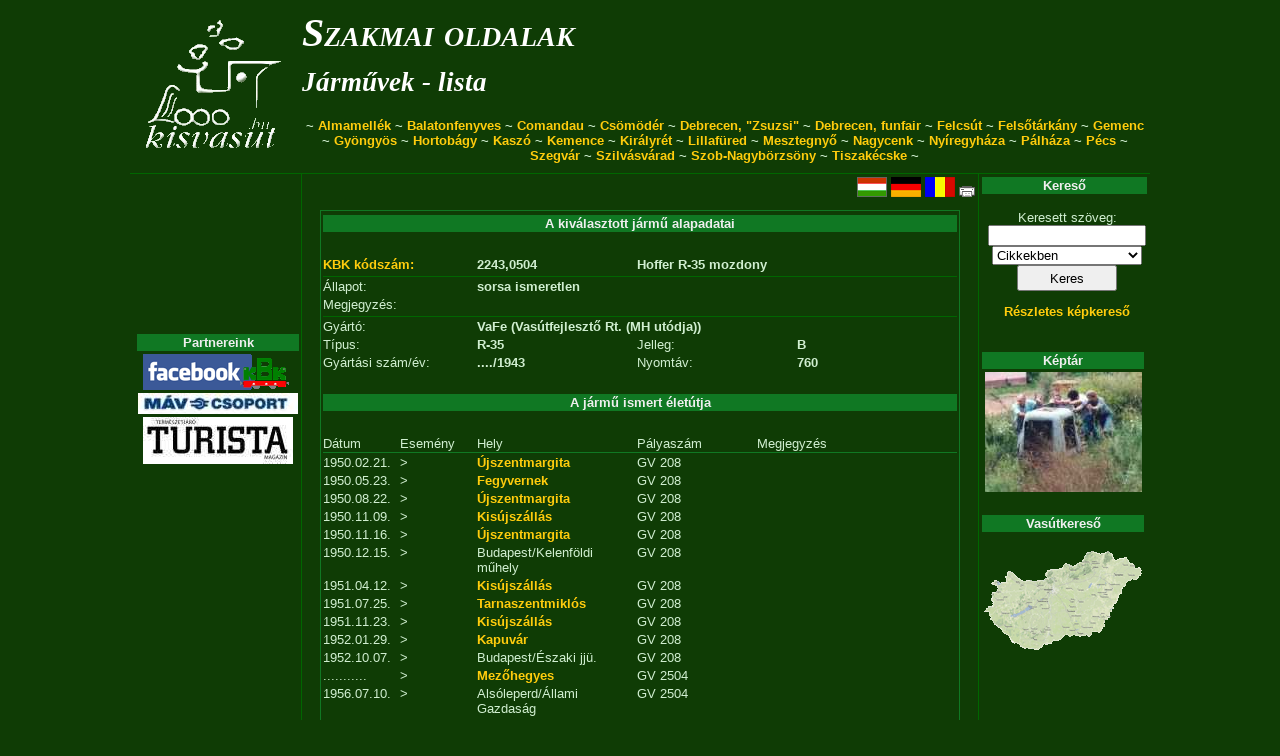

--- FILE ---
content_type: text/html; charset=UTF-8
request_url: http://narrowgauge.hu/jarmulista/view_jarmu.php?kbk=2243,0504
body_size: 5068
content:
<!DOCTYPE HTML PUBLIC "-//W3C//DTD HTML 4.01//EN" "http://www.w3.org/TR/html4/strict.dtd">

<!-- kisvasut.hu - A keskenynyomközű vasutak honlapja
Üzemelteti a Kisvasutak Baráti Köre -->

<html lang='en'>
<head>

<meta http-equiv="Content-type" content="text/html;charset=utf-8">
<meta name='keywords' content='kisvasut,kisvasút,erdei vasut,erdei vasút'>
<meta name='author' content='Chikán Gábor--Fodor Illés--Laczkó Zsolt'>
<meta name='MSSmartTagsPreventParsing' content='true'>

<title>Szakmai oldalak/Járművek/Járműlista - kisvasut.hu</title>

<script type="text/javascript">

  var _gaq = _gaq || [];
  _gaq.push(['_setAccount', 'UA-20950360-1']);
  _gaq.push(['_trackPageview']);

  (function() {
    var ga = document.createElement('script'); ga.type = 'text/javascript'; ga.async = true;
    ga.src = ('https:' == document.location.protocol ? 'https://ssl' : 'http://www') + '.google-analytics.com/ga.js';
    var s = document.getElementsByTagName('script')[0]; s.parentNode.insertBefore(ga, s);
  })();

</script>

<link rel='shortcut icon' href='/favicon.ico'>
<link href='/css/urlap.css' rel='stylesheet' type='text/css'>
<link href='/css/menetrend.css' rel='stylesheet' type='text/css'>
<link href='/css/zsa.css' rel='stylesheet' type='text/css'>

</head>

<body>

				<table class="fotabla">
				<tr><td class="fotablafej" colspan="3">			<table width='100%'>
								<tr><td rowspan='3'><a href='/index.php' class='fologo' title='Főlapra...'></a></td>
									<td class='fejfocim'><a class='fejcim' href='/index.php?rfa=15'>Szakmai oldalak</a></td>
									<td rowspan='2' align='right'><a href='http://kisvasut.hu/kbk'></a></td>
								</tr>
								<tr><td class='fejalcim'><a class='fejcim' href='/index.php?rfa=102'>Járművek - lista</a></td></tr>
								<tr><td colspan='2' class='fejmenu'> ~ <a class='fejmenu' href='/index.php?rfa=16'>Almamellék</a> ~ <a class='fejmenu' href='/index.php?rfa=115'>Balatonfenyves</a> ~ <a class='fejmenu' href='/index.php?rfa=7'>Comandau</a> ~ <a class='fejmenu' href='/index.php?rfa=153'>Csömödér</a> ~ <a class='fejmenu' href='http://zsuzsivasut.hu/'>Debrecen, "Zsuzsi"</a> ~ <a class='fejmenu' href='http://www.zoodebrecen.hu/content//vidamparki-kisvasut.html'>Debrecen, funfair</a> ~ <a class='fejmenu' href='http://www.valvolgyikisvasut.hu/'>Felcsút</a> ~ <a class='fejmenu' href='/index.php?rfa=169'>Felsőtárkány</a> ~ <a class='fejmenu' href='/index.php?rfa=12'>Gemenc</a> ~ <a class='fejmenu' href='/index.php?rfa=159'>Gyöngyös</a> ~ <a class='fejmenu' href='/index.php?rfa=164'>Hortobágy</a> ~ <a class='fejmenu' href='/index.php?rfa=300'>Kaszó</a> ~ <a class='fejmenu' href='/index.php?rfa=3'>Kemence</a> ~ <a class='fejmenu' href='/index.php?rfa=4'>Királyrét</a> ~ <a class='fejmenu' href='/index.php?rfa=20'>Lillafüred</a> ~ <a class='fejmenu' href='/index.php?rfa=121'>Mesztegnyő</a> ~ <a class='fejmenu' href='/index.php?rfa=145'>Nagycenk</a> ~ <a class='fejmenu' href='/nyirvideki'>Nyíregyháza</a> ~ <a class='fejmenu' href='/index.php?rfa=129'>Pálháza</a> ~ <a class='fejmenu' href='http://mecsekikisvasut.extra.hu/index.php'>Pécs</a> ~ <a class='fejmenu' href='/index.php?rfa=415'>Szegvár</a> ~ <a class='fejmenu' href='/index.php?rfa=17'>Szilvásvárad</a> ~ <a class='fejmenu' href='/index.php?rfa=448'>Szob-Nagybörzsöny</a> ~ <a class='fejmenu' href='/index.php?rfa=181'>Tiszakécske</a>  ~</td></tr>
								</table></td></tr>
				<tr><td class="fotablabal">					<table class='balmenu'>
			<tr><td class='balmenukoz'></td></tr><tr><td class='balmenukoz'></td></tr><tr><td class='balmenukoz'></td></tr><tr><td class='balmenukoz'></td></tr><tr><td class='balmenukoz'></td></tr><tr><td class='balmenukoz'></td></tr><tr><td class='balmenukoz'></td></tr><tr><td class='balmenukoz'></td></tr><tr><td class='balmenukoz'></td></tr>
			</table><table>
			<tr><th class='tablafej'>Partnereink</th></tr>
			<tr><td class='blokk'>
				<a href='/view_cikk.php?id=http://www.facebook.com/KBKEgyesulet'><img src='/keret/showpic.php?kod=16268&x=160' title='Kisvasutak Baráti Köre a Facebook-on'/></a><br/><a href='/view_cikk.php?id=https://www.mavcsoport.hu/'><img src='/keret/showpic.php?kod=24516&x=160' title='MÁV Személyszállítási Zrt.'/></a><br/><a href='/view_cikk.php?id=https://www.turistamagazin.hu/'><img src='/keret/showpic.php?kod=16729&x=160' title='Természetjáró Turista Magazin'/></a><br/>
				</td></tr>
			</table>
			<br/>
			</td>
					<td class="fotablakozep">				<div class='ikonsor'><a href='http://kisvasut.hu/jarmulista/view_jarmu.php?kbk=2243,0504&amp;lang=hu'><img src='/grafika/hu.gif' alt='Magyar' title='Magyar'/></a> <a href='http://schmalspur.hu/jarmulista/view_jarmu.php?kbk=2243,0504'><img src='/grafika/de.gif' alt='Deutsch' title='Deutsch'/></a> <a href='http://kisvasut.hu/jarmulista/view_jarmu.php?kbk=2243,0504&amp;lang=ro'><img src='/grafika/ro.gif' alt='Român' title='Român'/></a> 	<a href='/jarmulista/view_jarmu.php?kbk=2243,0504&amp;nyomtat=1'><img src='/grafika/nyomtato.gif' alt='Nyomtathat� v�ltozat' title='Nyomtathat� v�ltozat'/></a></div><form name='KL15' method='get' action='' >
											<table class='urlap' style='width: 640px; '>
											<tr><td style='width: 18px;'></td><td style='width: 18px;'></td><td style='width: 18px;'></td><td style='width: 18px;'></td><td style='width: 18px;'></td><td style='width: 18px;'></td><td style='width: 18px;'></td><td style='width: 18px;'></td><td style='width: 18px;'></td><td style='width: 18px;'></td><td style='width: 18px;'></td><td style='width: 18px;'></td><td style='width: 18px;'></td><td style='width: 18px;'></td><td style='width: 18px;'></td><td style='width: 18px;'></td><td style='width: 18px;'></td><td style='width: 18px;'></td><td style='width: 18px;'></td><td style='width: 18px;'></td><td style='width: 18px;'></td><td style='width: 18px;'></td><td style='width: 18px;'></td><td style='width: 18px;'></td><td style='width: 18px;'></td><td style='width: 18px;'></td><td style='width: 18px;'></td><td style='width: 18px;'></td><td style='width: 18px;'></td><td style='width: 18px;'></td><td style='width: 18px;'></td><td style='width: 18px;'></td></tr>
											<tr><td class='tablafej' colspan='32'>
				A kiválasztott jármű alapadatai
				<div style='float: right;'></div></td></tr><tr class='lista'>
			<td class='urlap'		colspan='32' rowspan='1' style='height: 20px;'><span id='' style=''></span></td>
</tr><tr class='lista'>
			<td class='urlap'		colspan='8' rowspan='1' style=''><span id='' style=''><a href=http://kisvasut.hu/view_cikk.php?id=530>KBK kódszám:</a></span></td>
<td class='urlap'		colspan='8' rowspan='1' style='font-weight: bold;'><span id='kbk' style=''>2243,0504</span></td>
<td class='urlap'		colspan='16' rowspan='1' style='font-weight: bold;'><span id='kti' style=''>Hoffer R-35 mozdony</span></td>
</tr><tr class='lista'>
			<td class='valasztocsik'colspan='32' rowspan='1' style=''></td>
</tr><tr class='lista'>
			<td class='urlap'		colspan='8' rowspan='1' style=''><span id='' style=''>Állapot:</span></td>
<td class='urlap'		colspan='24' rowspan='1' style='font-weight: bold;'><span style=''>sorsa ismeretlen</span></td>
</tr><tr class='lista'>
			<td class='urlap'		colspan='8' rowspan='1' style=''><span id='' style=''>Megjegyzés:</span></td>
<td class='urlap'		colspan='24' rowspan='1' style='font-weight: bold;'><span id='meg' style=''><br/> </span></td>
</tr><tr class='lista'>
			<td class='valasztocsik'colspan='32' rowspan='1' style=''></td>
</tr><tr class='lista'>
			<td class='urlap'		colspan='8' rowspan='1' style=''><span id='' style=''>Gyártó:</span></td>
<td class='urlap'		colspan='24' rowspan='1' style='font-weight: bold;'><span id='gya' style=''>VaFe (Vasútfejlesztő Rt. (MH utódja))</span></td>
</tr><tr class='lista'>
			<td class='urlap'		colspan='8' rowspan='1' style=''><span id='' style=''>Típus:</span></td>
<td class='urlap'		colspan='8' rowspan='1' style='font-weight: bold;'><span id='gyt' style=''>R-35</span></td>
<td class='urlap'		colspan='8' rowspan='1' style=''><span id='' style=''>Jelleg:</span></td>
<td class='urlap'		colspan='8' rowspan='1' style='font-weight: bold;'><span id='jlg' style=''>B</span></td>
</tr><tr class='lista'>
			<td class='urlap'		colspan='8' rowspan='1' style=''><span id='' style=''>Gyártási szám/év:</span></td>
<td class='urlap'		colspan='8' rowspan='1' style='font-weight: bold;'><span id='gys' style=''>..../1943</span></td>
<td class='urlap'		colspan='8' rowspan='1' style=''><span id='' style=''>Nyomtáv:</span></td>
<td class='urlap'		colspan='8' rowspan='1' style='font-weight: bold;'><span id='nyt' style=''>760</span></td>
</tr><tr class='lista'>
			<td class='urlap'		colspan='32' rowspan='1' style='height: 20px;'><span id='' style=''></span></td>
</tr><tr class='lista'>
			<td class='tablafej'	colspan='32' rowspan='1' style=''>A jármű ismert életútja</td>
</tr><tr class='lista'>
			<td class='urlap'		colspan='32' rowspan='1' style='height: 20px;'><span id='' style=''></span></td>
</tr><tr class='lista'>
			<td class='urlap'		colspan='4' rowspan='1' style='border-bottom: 1px solid #107823;'><span id='' style=''>Dátum</span></td>
<td class='urlap'		colspan='4' rowspan='1' style='border-bottom: 1px solid #107823;'><span id='' style=''>Esemény</span></td>
<td class='urlap'		colspan='8' rowspan='1' style='border-bottom: 1px solid #107823;'><span id='' style=''>Hely</span></td>
<td class='urlap'		colspan='6' rowspan='1' style='border-bottom: 1px solid #107823;'><span id='' style=''>Pályaszám</span></td>
<td class='urlap'		colspan='6' rowspan='1' style='border-bottom: 1px solid #107823;'><span id='' style=''>Megjegyzés</span></td>
<td class='urlap'		colspan='4' rowspan='1' style='border-bottom: 1px solid #107823;'><span id='' style=''></span></td>
</tr><tr class='lista'>
			<td class='urlap'		colspan='4' rowspan='1' style=''><span id='dat0' style=''><span title='1950-02-21'>1950.02.21.</span></span></td>
<td class='urlap'		colspan='4' rowspan='1' style=''><span id='ese0' style=''><span title='átállomásítva'>></span></span></td>
<td class='urlap'		colspan='8' rowspan='1' style=''><span id='hly0' style=''><a href='/vasutlista/view_vasut.php?kod=138'>Újszentmargita</a></span></td>
<td class='urlap'		colspan='6' rowspan='1' style=''><span id='psz0' style=''>GV 208</span></td>
<td class='urlap'		colspan='6' rowspan='1' style=''><span id='meg0' style=''></span></td>
<td class='urlap'		colspan='4' rowspan='1' style=''><span id='for0' style=''></span></td>
</tr><tr class='lista'>
			<td class='urlap'		colspan='4' rowspan='1' style=''><span id='dat1' style=''><span title='1950-05-23'>1950.05.23.</span></span></td>
<td class='urlap'		colspan='4' rowspan='1' style=''><span id='ese1' style=''><span title='átállomásítva'>></span></span></td>
<td class='urlap'		colspan='8' rowspan='1' style=''><span id='hly1' style=''><a href='/vasutlista/view_vasut.php?kod=300'>Fegyvernek</a></span></td>
<td class='urlap'		colspan='6' rowspan='1' style=''><span id='psz1' style=''>GV 208</span></td>
<td class='urlap'		colspan='6' rowspan='1' style=''><span id='meg1' style=''></span></td>
<td class='urlap'		colspan='4' rowspan='1' style=''><span id='for1' style=''></span></td>
</tr><tr class='lista'>
			<td class='urlap'		colspan='4' rowspan='1' style=''><span id='dat2' style=''><span title='1950-08-22'>1950.08.22.</span></span></td>
<td class='urlap'		colspan='4' rowspan='1' style=''><span id='ese2' style=''><span title='átállomásítva'>></span></span></td>
<td class='urlap'		colspan='8' rowspan='1' style=''><span id='hly2' style=''><a href='/vasutlista/view_vasut.php?kod=138'>Újszentmargita</a></span></td>
<td class='urlap'		colspan='6' rowspan='1' style=''><span id='psz2' style=''>GV 208</span></td>
<td class='urlap'		colspan='6' rowspan='1' style=''><span id='meg2' style=''></span></td>
<td class='urlap'		colspan='4' rowspan='1' style=''><span id='for2' style=''></span></td>
</tr><tr class='lista'>
			<td class='urlap'		colspan='4' rowspan='1' style=''><span id='dat3' style=''><span title='1950-11-09'>1950.11.09.</span></span></td>
<td class='urlap'		colspan='4' rowspan='1' style=''><span id='ese3' style=''><span title='átállomásítva'>></span></span></td>
<td class='urlap'		colspan='8' rowspan='1' style=''><span id='hly3' style=''><a href='/vasutlista/view_vasut.php?kod=409'>Kisújszállás</a></span></td>
<td class='urlap'		colspan='6' rowspan='1' style=''><span id='psz3' style=''>GV 208</span></td>
<td class='urlap'		colspan='6' rowspan='1' style=''><span id='meg3' style=''></span></td>
<td class='urlap'		colspan='4' rowspan='1' style=''><span id='for3' style=''></span></td>
</tr><tr class='lista'>
			<td class='urlap'		colspan='4' rowspan='1' style=''><span id='dat4' style=''><span title='1950-11-16'>1950.11.16.</span></span></td>
<td class='urlap'		colspan='4' rowspan='1' style=''><span id='ese4' style=''><span title='átállomásítva'>></span></span></td>
<td class='urlap'		colspan='8' rowspan='1' style=''><span id='hly4' style=''><a href='/vasutlista/view_vasut.php?kod=138'>Újszentmargita</a></span></td>
<td class='urlap'		colspan='6' rowspan='1' style=''><span id='psz4' style=''>GV 208</span></td>
<td class='urlap'		colspan='6' rowspan='1' style=''><span id='meg4' style=''></span></td>
<td class='urlap'		colspan='4' rowspan='1' style=''><span id='for4' style=''></span></td>
</tr><tr class='lista'>
			<td class='urlap'		colspan='4' rowspan='1' style=''><span id='dat5' style=''><span title='1950-12-15'>1950.12.15.</span></span></td>
<td class='urlap'		colspan='4' rowspan='1' style=''><span id='ese5' style=''><span title='átállomásítva'>></span></span></td>
<td class='urlap'		colspan='8' rowspan='1' style=''><span id='hly5' style=''>Budapest/Kelenföldi műhely</span></td>
<td class='urlap'		colspan='6' rowspan='1' style=''><span id='psz5' style=''>GV 208</span></td>
<td class='urlap'		colspan='6' rowspan='1' style=''><span id='meg5' style=''></span></td>
<td class='urlap'		colspan='4' rowspan='1' style=''><span id='for5' style=''></span></td>
</tr><tr class='lista'>
			<td class='urlap'		colspan='4' rowspan='1' style=''><span id='dat6' style=''><span title='1951-04-12'>1951.04.12.</span></span></td>
<td class='urlap'		colspan='4' rowspan='1' style=''><span id='ese6' style=''><span title='átállomásítva'>></span></span></td>
<td class='urlap'		colspan='8' rowspan='1' style=''><span id='hly6' style=''><a href='/vasutlista/view_vasut.php?kod=409'>Kisújszállás</a></span></td>
<td class='urlap'		colspan='6' rowspan='1' style=''><span id='psz6' style=''>GV 208</span></td>
<td class='urlap'		colspan='6' rowspan='1' style=''><span id='meg6' style=''></span></td>
<td class='urlap'		colspan='4' rowspan='1' style=''><span id='for6' style=''></span></td>
</tr><tr class='lista'>
			<td class='urlap'		colspan='4' rowspan='1' style=''><span id='dat7' style=''><span title='1951-07-25'>1951.07.25.</span></span></td>
<td class='urlap'		colspan='4' rowspan='1' style=''><span id='ese7' style=''><span title='átállomásítva'>></span></span></td>
<td class='urlap'		colspan='8' rowspan='1' style=''><span id='hly7' style=''><a href='/vasutlista/view_vasut.php?kod=234'>Tarnaszentmiklós</a></span></td>
<td class='urlap'		colspan='6' rowspan='1' style=''><span id='psz7' style=''>GV 208</span></td>
<td class='urlap'		colspan='6' rowspan='1' style=''><span id='meg7' style=''></span></td>
<td class='urlap'		colspan='4' rowspan='1' style=''><span id='for7' style=''></span></td>
</tr><tr class='lista'>
			<td class='urlap'		colspan='4' rowspan='1' style=''><span id='dat8' style=''><span title='1951-11-23'>1951.11.23.</span></span></td>
<td class='urlap'		colspan='4' rowspan='1' style=''><span id='ese8' style=''><span title='átállomásítva'>></span></span></td>
<td class='urlap'		colspan='8' rowspan='1' style=''><span id='hly8' style=''><a href='/vasutlista/view_vasut.php?kod=409'>Kisújszállás</a></span></td>
<td class='urlap'		colspan='6' rowspan='1' style=''><span id='psz8' style=''>GV 208</span></td>
<td class='urlap'		colspan='6' rowspan='1' style=''><span id='meg8' style=''></span></td>
<td class='urlap'		colspan='4' rowspan='1' style=''><span id='for8' style=''></span></td>
</tr><tr class='lista'>
			<td class='urlap'		colspan='4' rowspan='1' style=''><span id='dat9' style=''><span title='1952-01-29'>1952.01.29.</span></span></td>
<td class='urlap'		colspan='4' rowspan='1' style=''><span id='ese9' style=''><span title='átállomásítva'>></span></span></td>
<td class='urlap'		colspan='8' rowspan='1' style=''><span id='hly9' style=''><a href='/vasutlista/view_vasut.php?kod=136'>Kapuvár</a></span></td>
<td class='urlap'		colspan='6' rowspan='1' style=''><span id='psz9' style=''>GV 208</span></td>
<td class='urlap'		colspan='6' rowspan='1' style=''><span id='meg9' style=''></span></td>
<td class='urlap'		colspan='4' rowspan='1' style=''><span id='for9' style=''></span></td>
</tr><tr class='lista'>
			<td class='urlap'		colspan='4' rowspan='1' style=''><span id='dat10' style=''><span title='1952-10-07'>1952.10.07.</span></span></td>
<td class='urlap'		colspan='4' rowspan='1' style=''><span id='ese10' style=''><span title='átállomásítva'>></span></span></td>
<td class='urlap'		colspan='8' rowspan='1' style=''><span id='hly10' style=''>Budapest/Északi jjü.</span></td>
<td class='urlap'		colspan='6' rowspan='1' style=''><span id='psz10' style=''>GV 208</span></td>
<td class='urlap'		colspan='6' rowspan='1' style=''><span id='meg10' style=''></span></td>
<td class='urlap'		colspan='4' rowspan='1' style=''><span id='for10' style=''></span></td>
</tr><tr class='lista'>
			<td class='urlap'		colspan='4' rowspan='1' style=''><span id='dat11' style=''><span title='1952-10-07 .. 1956-07-10'>...........</span></span></td>
<td class='urlap'		colspan='4' rowspan='1' style=''><span id='ese11' style=''><span title='átállomásítva'>></span></span></td>
<td class='urlap'		colspan='8' rowspan='1' style=''><span id='hly11' style=''><a href='/vasutlista/view_vasut.php?kod=203'>Mezőhegyes</a></span></td>
<td class='urlap'		colspan='6' rowspan='1' style=''><span id='psz11' style=''>GV 2504</span></td>
<td class='urlap'		colspan='6' rowspan='1' style=''><span id='meg11' style=''></span></td>
<td class='urlap'		colspan='4' rowspan='1' style=''><span id='for11' style=''></span></td>
</tr><tr class='lista'>
			<td class='urlap'		colspan='4' rowspan='1' style=''><span id='dat12' style=''><span title='1956-07-10'>1956.07.10.</span></span></td>
<td class='urlap'		colspan='4' rowspan='1' style=''><span id='ese12' style=''><span title='átállomásítva'>></span></span></td>
<td class='urlap'		colspan='8' rowspan='1' style=''><span id='hly12' style=''>Alsóleperd/Állami Gazdaság</span></td>
<td class='urlap'		colspan='6' rowspan='1' style=''><span id='psz12' style=''>GV 2504</span></td>
<td class='urlap'		colspan='6' rowspan='1' style=''><span id='meg12' style=''></span></td>
<td class='urlap'		colspan='4' rowspan='1' style=''><span id='for12' style=''></span></td>
</tr><tr class='lista'>
			<td class='urlap'		colspan='4' rowspan='1' style=''><span id='dat13' style=''><span title='1956-07-10 .. 1958-12-30'>195........</span></span></td>
<td class='urlap'		colspan='4' rowspan='1' style=''><span id='ese13' style=''><span title='átállomásítva'>></span></span></td>
<td class='urlap'		colspan='8' rowspan='1' style=''><span id='hly13' style=''><a href='/vasutlista/view_vasut.php?kod=244'>Öttevény</a></span></td>
<td class='urlap'		colspan='6' rowspan='1' style=''><span id='psz13' style=''>GV 2504</span></td>
<td class='urlap'		colspan='6' rowspan='1' style=''><span id='meg13' style=''></span></td>
<td class='urlap'		colspan='4' rowspan='1' style=''><span id='for13' style=''></span></td>
</tr><tr class='lista'>
			<td class='urlap'		colspan='4' rowspan='1' style=''><span id='dat14' style=''><span title='1958-12-30'>1958.12.30</span></span></td>
<td class='urlap'		colspan='4' rowspan='1' style=''><span id='ese14' style=''><span title='átállomásítva'>></span></span></td>
<td class='urlap'		colspan='8' rowspan='1' style=''><span id='hly14' style=''>....../Tiszántúli Rostkikészítő</span></td>
<td class='urlap'		colspan='6' rowspan='1' style=''><span id='psz14' style=''>GV 2504</span></td>
<td class='urlap'		colspan='6' rowspan='1' style=''><span id='meg14' style=''></span></td>
<td class='urlap'		colspan='4' rowspan='1' style=''><span id='for14' style=''></span></td>
</tr>
											</table>
											</form>
											<table style='width: 640px; margin: auto;'>
				<tr><th class='tablafej'>A jármű vándorlása</th></tr>
				<tr><td background='/vasutlista/mo.gif'><img src='/jarmulista/showmapj.php?j=1762'/></td></tr>
			</table><p style='text-align: center;'><a href='./index.php'>[új keresési feltétel megadása]</a> </p><div class='tablafej'>Hozzászólások</div><p>Még nincsenek hozzászólások.</p><h3>Ön is hozzászólhat</h3>
			<p>Az e-mail címet csak az Önnel való kapcsolatfelvételre használjuk, nem jelenik meg és nem adjuk ki. Használható HTML címkék (tag): i és b, a megengedett legnagyobb hossz 1000 karakter.</p><form name='KA11' method='post' action='#hszolas' >
											<table class='urlap' style='width: 640px; '>
											<tr><td style='width: 18px;'></td><td style='width: 18px;'></td><td style='width: 18px;'></td><td style='width: 18px;'></td><td style='width: 18px;'></td><td style='width: 18px;'></td><td style='width: 18px;'></td><td style='width: 18px;'></td><td style='width: 18px;'></td><td style='width: 18px;'></td><td style='width: 18px;'></td><td style='width: 18px;'></td><td style='width: 18px;'></td><td style='width: 18px;'></td><td style='width: 18px;'></td><td style='width: 18px;'></td><td style='width: 18px;'></td><td style='width: 18px;'></td><td style='width: 18px;'></td><td style='width: 18px;'></td><td style='width: 18px;'></td><td style='width: 18px;'></td><td style='width: 18px;'></td><td style='width: 18px;'></td><td style='width: 18px;'></td><td style='width: 18px;'></td><td style='width: 18px;'></td><td style='width: 18px;'></td><td style='width: 18px;'></td><td style='width: 18px;'></td><td style='width: 18px;'></td><td style='width: 18px;'></td></tr>
											<tr class='lista'>
			<td class='urlap'		colspan='10' rowspan='1' style=''><span id='' style=''>Az Ön neve:</span></td>
<td class='urlap'		colspan='22' rowspan='1' style='font-weight: bold;'><input type='text' id='kuldo' name='kuldo' maxlength='50' value="" style='width: 430px; '/></td>
</tr><tr class='lista'>
			<td class='urlap'		colspan='10' rowspan='1' style=''><span id='' style=''>E-mail címe:</span></td>
<td class='urlap'		colspan='22' rowspan='1' style='font-weight: bold;'><input type='text' id='email' name='email' maxlength='100' value="" style='width: 430px; '/></td>
</tr><tr class='lista'>
			<td class='urlap'		colspan='10' rowspan='1' style=''><span id='' style=''>Hozzászólás:</span></td>
<td class='urlap'		colspan='22' rowspan='1' style=''><textarea name='hszoveg' maxlength='' rows='8' style='width: 430px; '></textarea></td>
</tr><tr class='lista'>
			<td class='urlap'		colspan='10' rowspan='1' style=''><span id='mennyi' style=''>Mennyi huszonnyolc meg negyvenhét?</span></td>
<td class='urlap'		colspan='3' rowspan='1' style=''><input type='text' id='matek' name='matek' maxlength='2' value="" style='width: 50px; '/></td>
</tr><tr class='lista'>
			<td class='urlap'		colspan='5' rowspan='1' style=''><input type='hidden' name='hszid' value='67547'/></td>
<td class='urlap'		colspan='2' rowspan='1' style=''><input type='hidden' name='id' value='1762'/></td>
<td class='urlap'		colspan='3' rowspan='1' style=''><input type='hidden' name='hely' value='j'/></td>
<td class='urlap'		colspan='7' rowspan='1' style=''><input type='submit' class='nagygomb' name='ok' value="Elküld" style='width: 130px; '/></td>
</tr>
											</table>
											</form>
											</td>
					<td class="fotablajobb">				<table>
			<tr><th class='tablafej'>Kereső</th></tr>
			<tr><td class='blokk'>
				<form name='kereso' action='/keres.php'>
				<p class=keret>Keresett szöveg:<br/>
				<input type='text' name='txt' style='width:150px;' maxlength='50' value=''/><br/>
				<select name='itt' style='width:150px;'>
					<option value='cikk'>Cikkekben</option>
					<option value='kep'>Képek között</option>
				</select><br/>
				<input type='submit' style='width:100px; height:26px;' value='Keres'/>
				</p>
				<p><a href='/keres.php?itt=kepo'>Részletes képkereső</a></p>
				</form>
				</td></tr>
			</table>
			<br />
			<table>
				<tr><th class='tablafej'>Képtár</th></tr>
				<tr><td class='blokk'>
					<a href='/showgallery.php?a=690'>
						<img src='/keret/showpic.php?kod=363&x=160' alt='Képtár'>
					</a>
					<!--<p><a href='/kepkuld.php'>Küldjön képet!</a></p>-->
					</td></tr>
			</table>
			<br /><table>
			<tr><th class='tablafej'>Vasútkereső</th></tr>
			<tr><td class='blokk'><a href='/vasutlista/view_terkep.php'><img src='/vasutlista/mo160.gif' alt='Vasútkereső térkép'/></a></td></tr>
			</table>
			<br />
			</td></tr>
				<tr><td class="fotablalab" colspan="3">			(c)	<a class='lablec' href='/index.php?rfa=14'>Kisvasutak Baráti Köre</a> Egyesület -
				<a class='lablec' href='/view_cikk.php?id=594'>Impresszum</a> -
				<a class='lablec' href='/cikkkuld.php'>Hír küldés</a> -
				<a class='lablec' href='/view_cikk.php?id=1094'>Üzenet</a><br/>
				<a class='lablec' href='?kbk=2243,0504&amp;login=1'>Belépés</a> -
				<a class='lablec' href='/webmail/index.php'>Webmail</a> - 
				<a class='lablec' href='/intranet/index.php'>Intranet</a> -
				<a class='lablec' href='/fav/index.php'>FAV</a>
				
				 - <a class='lablec' href='http://egyesuletonline.hu/login/kbk'>EgyesületOnline</a></td></tr>
				</table>
				
</body>
</html>
